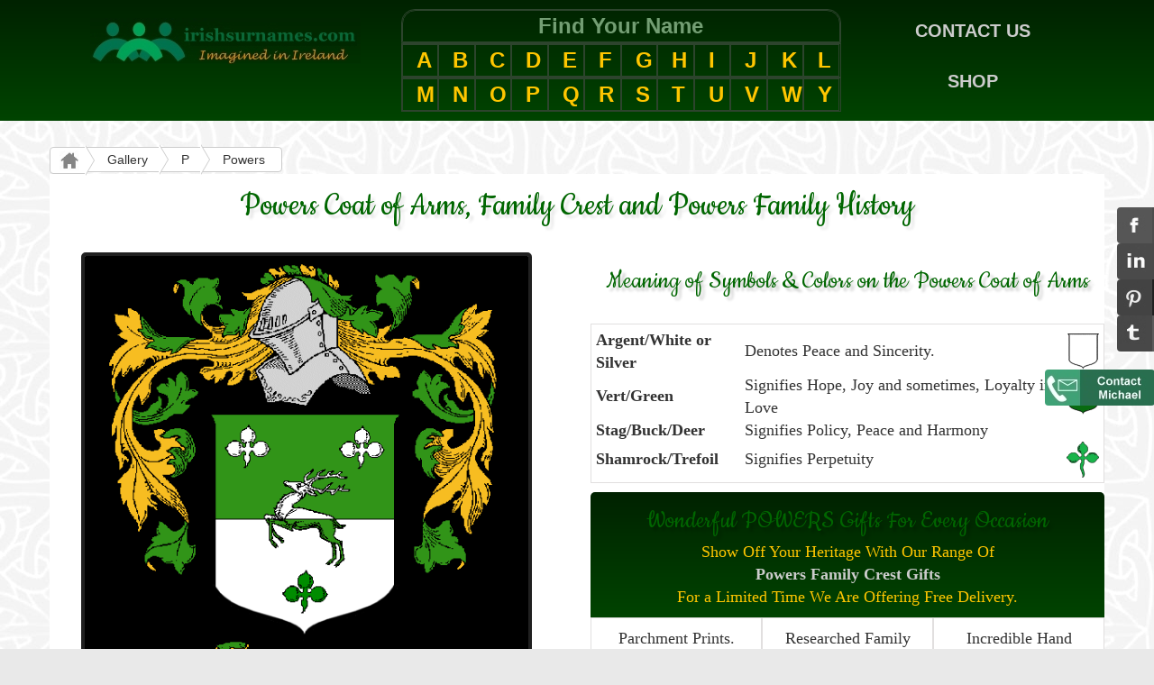

--- FILE ---
content_type: text/html
request_url: https://www.irishsurnames.com/cgi-bin/gallery.pl?name=powers&capname=Powers&letter=p
body_size: 8033
content:

<!DOCTYPE html>
<html lang="en">

<head>

    <meta charset="utf-8">
    <meta http-equiv="X-UA-Compatible" content="IE=edge">
    <meta name="viewport" content="width=device-width, initial-scale=1">
    <meta name="SKYPE_TOOLBAR" content="SKYPE_TOOLBAR_PARSER_COMPATIBLE" /><!-- prevents Skype from highlighting phone numbers on the page -->

<title>Powers Coat of Arms, Family Crest - Free Image to View - Powers Name Origin History and Meaning of Symbols</title>
<meta name="description" content="Powers Coat of Arms, Family Crest - Free Image to View - Powers Name Origin History and Meaning of Symbols">

    <title>Single Family Crest Plaque (10*7 inch)</title>


    <link href="https://www.irishnation.com/css/custom.css" rel="stylesheet"><!-- Custom CSS -->
    <link href="https://www.irishnation.com/css/bootstrap.css" rel="stylesheet"><!-- Bootstrap Core CSS -->

    <!-- HTML5 Shim and Respond.js IE8 support of HTML5 elements and media queries -->
    <!-- WARNING: Respond.js doesn't work if you view the page via file:// -->
    <!--[if lt IE 9]>
        <script src="https://oss.maxcdn.com/libs/html5shiv/3.7.0/html5shiv.js"></script>
        <script src="https://oss.maxcdn.com/libs/respond.js/1.4.2/respond.min.js"></script>
    <![endif]-->

    <link href="https://fonts.googleapis.com/css?family=Cookie" rel="stylesheet" type="text/css"> <!-- nice script-like font used on most pages -->

    <!-- jQuery -->
    <script src="https://www.irishnation.com/js/jquery.js"></script>


<script type="text/javascript">

  var _gaq = _gaq || [];
  _gaq.push(['_setAccount', 'G-JZDZT8JWK5']);
  _gaq.push(['_trackPageview']);

  (function() {
    var ga = document.createElement('script'); ga.type = 'text/javascript'; ga.async = true;
    ga.src = ('https:' == document.location.protocol ? 'https://ssl' : 'https://www') + '.google-analytics.com/ga.js';
    var s = document.getElementsByTagName('script')[0]; s.parentNode.insertBefore(ga, s);
  })();

</script>


<style>

body	{background-color:#e9e9e9;
	background-image: url("https://www.irishnation.com/images/celticbackground2.jpg");
	font-family: Georgia;
	font-size:18px;
}

a{color:#cccccc;}
a:hover{color:#bbbbbb; text-decoration:none;}

.pageheading		{color: #006600;
  			font: 400 40px/0.8 'Cookie', Helvetica, sans-serif;
			text-shadow: 4px 4px 3px rgba(5,5,5,0.1);
			text-align:center;
			padding-left:10px;
			padding-right:10px;
}

.pagesubheading		{color: #006600;
  			font: 400 30px/0.8 'Cookie', Helvetica, sans-serif;
			text-shadow: 4px 4px 3px rgba(5,5,5,0.2);
			text-align:center;
			padding-left:10px;
			padding-right:10px; 
}

.smallercookietext	{font: 400 25px/0.8 'Cookie', Helvetica, sans-serif;
}

.greengradientbackground	{
    background: -webkit-linear-gradient(#002200, #004400); /* For Safari 5.1 to 6.0 */
    background: -o-linear-gradient(#002200, #004400); /* For Opera 11.1 to 12.0 */
    background: -moz-linear-gradient(#002200, #004400); /* For Firefox 3.6 to 15 */
    background: linear-gradient(#002200, #004400); /* Standard syntax (must be last) */

}

.greengradientbackground2	{
    background: -webkit-linear-gradient(#003300, #00000); /* For Safari 5.1 to 6.0 */
    background: -o-linear-gradient(#003300, #000000); /* For Opera 11.1 to 12.0 */
    background: -moz-linear-gradient(#003300, #000000); /* For Firefox 3.6 to 15 */
    background: linear-gradient(#003300, #000000); /* Standard syntax (must be last) */

}

.greengradientbackground3	{
    background: #002D00;
}

.icon	img{height: 22px; 
	    width: 22px;
}

.icon-smaller	img{height: 13px; 
	 	    width: 13px;
}

#breadcrumbscontainer	{font-family:Arial;
}

</style>

</head>

<body oncopy="return false" oncut="return false">
<style>


/** START OF BREADCRUMBS  CSS**/

.btn	{font-family: 'Roboto', sans-serif;
}

.btn-breadcrumb .btn:not(:last-child):after {
  content: " ";
  display: block;
  width: 0;
  height: 0;
  border-top: 17px solid transparent;
  border-bottom: 17px solid transparent;
  border-left: 10px solid white;
  position: absolute;
  top: 50%;
  margin-top: -17px;
  left: 100%;
  z-index: 3;
}
.btn-breadcrumb .btn:not(:last-child):before {
  content: " ";
  display: block;
  width: 0;
  height: 0;
  border-top: 17px solid transparent;
  border-bottom: 17px solid transparent;
  border-left: 10px solid rgb(173, 173, 173);
  position: absolute;
  top: 50%;
  margin-top: -17px;
  margin-left: 1px;
  left: 100%;
  z-index: 3;
}

/** The Spacing **/
.btn-breadcrumb .btn {
  padding:3px 12px 3px 24px;
}
.btn-breadcrumb .btn:first-child {
  padding:3px 6px 3px 10px;
}
.btn-breadcrumb .btn:last-child {
  padding:3px 18px 3px 24px;
}

/** Default button **/
.btn-breadcrumb .btn.btn-default:not(:last-child):after {
  border-left: 10px solid #fff;
}
.btn-breadcrumb .btn.btn-default:not(:last-child):before {
  border-left: 10px solid #ccc;
}
.btn-breadcrumb .btn.btn-default:hover:not(:last-child):after {
  border-left: 10px solid #ebebeb;
}
.btn-breadcrumb .btn.btn-default:hover:not(:last-child):before {
  border-left: 10px solid #adadad;
}

#currentPageBreadcrumb	{background-color: #fff;
}

#currentPageBreadcrumb:hover{border: 1px solid #ccc;
}

#breadcrumbscontainer	{padding-top:9px;
}

/** END OF BREADCRUMBS  CSS**/

/* START OF ALPHABETH GRID */

.navgrid	{margin: 0 auto; 
		text-align:center;
		font-weight:bold;
}

.navgrid div{
      		font-size: 1.1em;
		border:1px solid #2d442d;
		color:#739e73;
		font-family: Arial;

}

.letterDivs div:hover {background-color: #006600;
}

.letterDivs a{color:#FFC600;
}

.letterDivs a:hover {text-decoration: none;
}

  /* -----media query----- */
@media only screen and (max-width: 400px) 	{
        .navgrid div{font-size: 1.15em;
}
						}




/* END OF ALPHABETH GRID */

</style>


<!-- Top Nav Bar -->

    <div class="container-fluid greengradientbackground" style="padding-bottom:10px; padding-top:10px;">



<div class="container navgrid" style="border:0px solid orange; padding:0px;"> <!-- row containing the 3 topnav divs -->



    	<div class="col-md-4" style="border:0px solid white; padding-top:10px;">
		<a href="/"><img src="/images/irishsurnameslogo.jpg"></a>
	</div>

<!-- ------------end of left div--------------  -->

    	<div class="col-md-5" style="border:0px solid blue;">

	   <div class="row" style="border-radius: 15px 15px 0px 0px;"> <!-- a row within the central div -->
		<div class="col-xs-12" style="border-radius: 15px 15px 0px 0px;">Find Your Name</div>
	   </div> <!-- /row -->

	   <div class="row letterDivs"> <!-- a row within the central div -->
		<div class="col-xs-2 col-sm-1"><a href="https://www.irishsurnames.com/cgi-bin/gm.pl?letter=a">A</a></div>
		<div class="col-xs-2 col-sm-1"><a href="https://www.irishsurnames.com/cgi-bin/gm.pl?letter=b">B</a></div>
		<div class="col-xs-2 col-sm-1"><a href="https://www.irishsurnames.com/cgi-bin/gm.pl?letter=c">C</a></div>
		<div class="col-xs-2 col-sm-1"><a href="https://www.irishsurnames.com/cgi-bin/gm.pl?letter=d">D</a></div>
		<div class="col-xs-2 col-sm-1"><a href="https://www.irishsurnames.com/cgi-bin/gm.pl?letter=e">E</a></div>
		<div class="col-xs-2 col-sm-1"><a href="https://www.irishsurnames.com/cgi-bin/gm.pl?letter=f">F</a></div>
		<div class="col-xs-2 col-sm-1"><a href="https://www.irishsurnames.com/cgi-bin/gm.pl?letter=g">G</a></div>
		<div class="col-xs-2 col-sm-1"><a href="https://www.irishsurnames.com/cgi-bin/gm.pl?letter=h">H</a></div>
		<div class="col-xs-2 col-sm-1"><a href="https://www.irishsurnames.com/cgi-bin/gm.pl?letter=i">I</a></div>
		<div class="col-xs-2 col-sm-1"><a href="https://www.irishsurnames.com/cgi-bin/gm.pl?letter=j">J</a></div>
		<div class="col-xs-2 col-sm-1"><a href="https://www.irishsurnames.com/cgi-bin/gm.pl?letter=k">K</a></div>
		<div class="col-xs-2 col-sm-1"><a href="https://www.irishsurnames.com/cgi-bin/gm.pl?letter=l">L</a></div>
	   </div> <!-- /row -->

	   <div class="row letterDivs"> <!-- a row within the central div -->
		<div class="col-xs-2 col-sm-1"><a href="https://www.irishsurnames.com/cgi-bin/gm.pl?letter=m">M</a></div>
		<div class="col-xs-2 col-sm-1"><a href="https://www.irishsurnames.com/cgi-bin/gm.pl?letter=n">N</a></div>
		<div class="col-xs-2 col-sm-1"><a href="https://www.irishsurnames.com/cgi-bin/gm.pl?letter=o">O</a></div>
		<div class="col-xs-2 col-sm-1"><a href="https://www.irishsurnames.com/cgi-bin/gm.pl?letter=p">P</a></div>
		<div class="col-xs-2 col-sm-1"><a href="https://www.irishsurnames.com/cgi-bin/gm.pl?letter=q">Q</a></div>
		<div class="col-xs-2 col-sm-1"><a href="https://www.irishsurnames.com/cgi-bin/gm.pl?letter=r">R</a></div>
		<div class="col-xs-2 col-sm-1"><a href="https://www.irishsurnames.com/cgi-bin/gm.pl?letter=s">S</a></div>
		<div class="col-xs-2 col-sm-1"><a href="https://www.irishsurnames.com/cgi-bin/gm.pl?letter=t">T</a></div>
		<div class="col-xs-2 col-sm-1"><a href="https://www.irishsurnames.com/cgi-bin/gm.pl?letter=u">U</a></div>
		<div class="col-xs-2 col-sm-1"><a href="https://www.irishsurnames.com/cgi-bin/gm.pl?letter=v">V</a></div>
		<div class="col-xs-2 col-sm-1"><a href="https://www.irishsurnames.com/cgi-bin/gm.pl?letter=w">W</a></div>
		<div class="col-xs-2 col-sm-1"><a href="https://www.irishsurnames.com/cgi-bin/gm.pl?letter=y">Y</a></div>
	   </div> <!-- /row -->
	</div>

<!-- ------------end of middle div--------------  -->

    	<div class="col-md-3" style="border:0px solid blue; padding-top:10px;">
		<a href="https://www.irishnation.com/contactfront.htm?where=irishsurnames">CONTACT US</a>
		<span id="spacing"><br/><br/></span>
		<span id="spacers">&nbsp; &nbsp; &nbsp; &nbsp;</span>
		<a href="https://www.irishnation.com/familycrestgifts.htm">SHOP</a>
	</div>
<!-- ------------end of right div--------------  -->







</div> <!-- /row containing the 3 topnav divs -->

</div> <!--/container-fluid -->



	<!-- Breadcrumbs Row -->
	<div id="breadcrumbscontainer" class="container" style="margin-top:20px;">

                  <div class="row">
                         <div class="btn-group btn-breadcrumb" style="width:100%;">
                            <a href="https://www.irishsurnames.com" class="btn btn-default"><span class="icon"><img src='https://www.irishnation.com/images/home.png'></span></a>
<a href="/coatsofarms/gm.htm" class="btn btn-default">Gallery</a>
<a href="https://www.irishsurnames.com/cgi-bin/gm.pl?letter=p" class="btn btn-default">P</a>
		<span class="btn btn-default">Powers</span>
                         </div>
                     </div><!--/row -->
	</div><!--/container -->

 <!-- Main Page Content -->
    <div class="container" id="maincontentcontainer" style="background-color:white;">

        <div class="row" style="padding-bottom:5px;"><!-- Headings Row -->

          <h1 class="pageheading">Powers Coat of Arms, Family Crest and Powers Family History</h1>
          <br/>



        <div class="row">

            	<div class="col-md-6" style="border:0px solid blue;"><!-- left side-->

<style> 
.fcimage 	{border-radius:5px;
		 border:4px solid #202020;
}
</style>

<div id="fcImageDiv" style="border:0px solid orange;">
<a id="fcimageAnchor" href="/cgi-bin/gallery.pl?letter=p&name=powers&capname=Powers&whichImage=1&enlarge=enlargeit">
<img id="fcimage" class="fcimage img-responsive center-block" style="max-height:500px;" src="https://www.irishsurnames.com/coatsofarms/p/powers-coat-of-arms-family-crest.gif" alt="Powers Coat of Arms, Family Crest - Click here to view"></a>
</div>

<style>
.parchmentBackground {	background-image: url("https://www.irishnation.com/images/parchment1.jpg");     
			background-size: 100% 100%;
    			background-repeat: no-repeat;
}

#historyTextDiv		{text-align:center; 
			padding:70px 40px 70px 30px; 
			border:0px solid purple;
}

div#historyTextDiv img.cover{
    	position: absolute;
	width:100%; 
	height:100%;
    	top: 0; /* top of #tobecovered */
    	left: 0; /* left of #tobecovered */

}


#advertsDiv	{border:0px solid blue; 
		margin-top:10px; 
		border-radius: 0px 0px 0px 0px;
}

#advertsInnerDiv	{color:#FFC600; 
			text-align:center; 
			padding-bottom:10px; 
			border-radius: 5px 5px 0px 0px;
}

.advertsProduct		{border:1px solid #E1DFDF; 
			padding-top:10px; 
			text-align:center;
}

.advertsProduct	     img{max-width:230px; 
			width:100%;
			border-radius:2px;
}

#spacers	{display:none;}
#spacing	{display:inline;}

/* -----media query----- */
	@media only screen and (max-width: 400px) 	{

#spacers	{display:inline;}
#spacing	{display:none;}

#historyTextDiv		{padding-top: 110px; 
			padding-bottom:110px;
}

#advertsDiv	{border-radius: 0px 0px 0px 0px;
}

#advertsInnerDiv	{border-radius: 0px 0px 0px 0px;
}

							

</style>

<div id="historyTextDiv" class="parchmentBackground" style="border:0px solid blue;">
<h2 class="pagesubheading">Powers Family History</h2><br/>
The ancient origin of the name <b>Powers</b> was found in the irishsurnames.com archives<!-- 429295689311 npjD_WJvRnK9noTuVluH5evbe.  -- --  .xK31ehNIvukGUsvFzxDmmPNdA.  -- --  .KgLsHYJokdvp0modPxAcdYdRe.  -- --  .RcdncgCYNEWliXA6GfSfm_Blf This history information is copyright - using it without permission is theft-->. <p>Many different spelling variations of the same name can be traced back to a single original root. Also, when a bearer of a name emigrated from Ireland<!-- 270671723059 ICT56FdYjupIgS7Wbe0Z2kcgi.  -- --  .liX_aYb_PaVhoJpybCaO4mLAA.  -- --  .g2Bx5BZTT_ZrAyIPjdP0TSZcy.  -- --  .CZAc3XzPp03tEqXr6i9D3xulg This history information is copyright - using it without permission is theft--> it was not uncommon that their original name would be incorrectly transcribed in the record books upon arrival at their new location. Some names have dozens of spelling variations. Some Surnames were also altered over the years based on how they sounded phonetically, by their sound, and depending on the prevailing political conditions it may have been advantageous to change a name from one language to another. This was especially so in Ireland<!-- 270671723059 ICT56FdYjupIgS7Wbe0Z2kcgi.  -- --  .liX_aYb_PaVhoJpybCaO4mLAA.  -- --  .g2Bx5BZTT_ZrAyIPjdP0TSZcy.  -- --  .CZAc3XzPp03tEqXr6i9D3xulg This history information is copyright - using it without permission is theft--> where most Gaelic names were 'anglicized' at some stage.</p> Variants of<!-- 929137242511 oNIDkgDWqGlAIvLfjivLY9Rs6.  -- --  .Z24SbBCXfmNBgQuTZdeSVhKA1.  -- --  .AYHOUJO4P54WYrsychLZ8EQr3.  -- --  .1k5OUFoKPZqkKVvka7Ai9rNVI This history information is copyright - using it without permission is theft--> the name <b>Powers</b> includes Poor, Poore and Power. This is a nickname meaning 'The Poor' and is of Anglo-Norman descent spreading to Ireland<!-- 270671723059 ICT56FdYjupIgS7Wbe0Z2kcgi.  -- --  .liX_aYb_PaVhoJpybCaO4mLAA.  -- --  .g2Bx5BZTT_ZrAyIPjdP0TSZcy.  -- --  .CZAc3XzPp03tEqXr6i9D3xulg This history information is copyright - using it without permission is theft-->, Scotland<!-- 925714276314 fVS5ehDUHTiaxuDTag3P3BzAK.  -- --  .X0TrBKNAT57WWLm3bsMXGVfwb.  -- --  .4YLY3eQN41KCJogUtmiO8OEWY.  -- --  .z7HWOPyHTGrCdCTCsg2YOGtrL This history information is copyright - using it without permission is theft--> and Wales in early times and is found in many mediaeval manuscripts in the above countries. Examples of such are a John le Poer, County Yorkshire, who was recorded in the 'Hundred Rolls', England<!-- 914754712769 QE6JSWIg2exf28MmxZCrHkceF.  -- --  .stkQLdXZo2WmxOi9wtwmUwcdT.  -- --  .9NLrIiWe7pxos128yRpkT48U2.  -- --  .sX9eKV_WGSERGuvEvPk1XnWCy This history information is copyright - using it without permission is theft-->, in the year 1273 and a Susanna Pore was baptised in Saint James, Clerkenwell, in the year 1667. A John Powre, was a witness at Tullyhow, Kynfawnis, Scotland<!-- 925714276314 fVS5ehDUHTiaxuDTag3P3BzAK.  -- --  .X0TrBKNAT57WWLm3bsMXGVfwb.  -- --  .4YLY3eQN41KCJogUtmiO8OEWY.  -- --  .z7HWOPyHTGrCdCTCsg2YOGtrL This history information is copyright - using it without permission is theft-->, in the year 1539. The Powers of Ireland<!-- 270671723059 ICT56FdYjupIgS7Wbe0Z2kcgi.  -- --  .liX_aYb_PaVhoJpybCaO4mLAA.  -- --  .g2Bx5BZTT_ZrAyIPjdP0TSZcy.  -- --  .CZAc3XzPp03tEqXr6i9D3xulg This history information is copyright - using it without permission is theft--> came with the Normans, in Strongbows 12th century invasion. They owned vast estates in Wicklow and Waterford, where as Marquesses of Waterford , they still maintain Curraghmore House. William Grattan Tyrone Power, of Waterford, was a leading Irish<!-- 361288795296 9xsLsZv78b6euvBvfZgKlwgvm.  -- --  .WtHvQWjKXem7u4R5eheWk2BJm.  -- --  .00T6EvvAjdmBuzVnV0yEs5PjG.  -- --  .6ENvogPL555MGCZv4KUwLUbB9 This history information is copyright - using it without permission is theft--> actor on the English stage. Tyrone Power, the film star, was his great grandson.The <b>Powers</b> family crest (or coat of arms) came into existence many centuries ago. The process of creating these coats of arms began as early as the eleventh <!-- 576820074194 UofpMwalw9OsDO0yaOuxdcMX1.  -- --  .W_spa0wQ_P8c_ErxfO7MnPMGN.  -- --  .soOAIV74J4RlcQ_C_spiTnC7r.  -- --  .pvWarnxaTKGu_o5RiPbmmr7dn This history information is copyright - using it without permission is theft-->century although a form of Proto-Heraldry may have existed in some countries prior to this, including Ireland. The new more formalized art of Heraldry made it possible for families and even individual family members to have their very own family crest, coat of arms, including <b>Powers</b> descendants.</div> <!-- /historyTextDiv -->
		</div> <!-- /left side-->
<div class="col-md-6" style="border:0px solid orange;"><!-- right side-->
<h2 class="pagesubheading">Meaning of Symbols & Colors on the Powers Coat of Arms</h2><br/>

<div style="border:1px solid #E1DFDF; padding:5px;"> <!-- meaning of symbols containing div -->

<table id= "mytable1" cellpadding=3><tr><td><strong>Argent/White or Silver</strong></td> <td>Denotes Peace and Sincerity.</td><td align=center valign=middle><img src="/images/argent.gif" height=40></td><tr><td><strong>Vert/Green</strong></td> <td>Signifies Hope, Joy and sometimes, Loyalty in Love</td><td align=center valign=middle><img src="/images/vert.gif" height=40></td><tr><td><strong>Stag/Buck/Deer</strong></td> <td>Signifies Policy, Peace and Harmony</td><tr><td><strong>Shamrock/Trefoil</strong></td> <td>Signifies Perpetuity</td><td align=center valign=middle><img src="/images/trefoil.gif" height=40></td></tr></table>

</div> <!-- /meaning of symbols containing div -->

	<div id= "advertsDiv">

		<div id="advertsInnerDiv" class="col-xs-12 greengradientbackground">
<h2 class="pagesubheading">Wonderful POWERS Gifts For Every Occasion</h2>
		Show Off Your  Heritage With Our Range Of<br/> 
		<a href="https://www.irishnation.com/familycrestgifts.htm"><strong>Powers Family Crest Gifts</strong></a> 
		<br/>For a Limited Time We Are Offering Free Delivery.
		</div> 


		<div class="col-xs-6 col-md-4 advertsProduct">
		Parchment Prints. Authentic & Researched
		<br/><a href="https://www.irishnation.com/familycrestprints.htm">
		<img class="img=responsive" src="https://www.allfamilycrests.com/images/category-images/familycrestprints.jpg" border=0 ></a>
		</div> 

		<div class="col-xs-6 col-md-4 advertsProduct">
		Researched Family Crest Plaques & Shields
		<br/><a href="https://www.irishnation.com/familycrestplaques.htm">
		<img class="img=responsive" src="https://www.allfamilycrests.com/images/family-crest-plaque1.jpg" border=0 width=150></a>
		</div> 

		<div class="col-xs-6 col-md-4 advertsProduct">
		Incredible Hand Crafted Signet and Seal Rings
		<br/><a href="https://www.irishnation.com/familycrestrings.htm">
		<img class="img=responsive" src="https://www.allfamilycrests.com/images/category-images/familycrestrings.jpg" border=0 width=150></a>
		</div> 


		<div class="col-xs-6 col-md-4 advertsProduct">
		Get Your Family Crest Flag. Many Sizes & Styles
		<br/><a href="https://www.irishnation.com/familycrestflags.htm">
		<img class="img=responsive" src="https://www.allfamilycrests.com/images/category-images/familycrestflags.jpg" border=0  width=150></a>
		</div> 

		<div class="col-xs-6 col-md-4 advertsProduct">
		Personalized Coffee Mugs Make a Thoughtful Gift
		<br/><a href="https://www.irishnation.com/familycrestcup-coffee-mug.htm">
		<img class="img=responsive" src="https://www.allfamilycrests.com/images/category-images/familycrestmugs.jpg" border=0 width=150></a>
		</div> 

		<div class="col-xs-6 col-md-4 advertsProduct">
		Engraved Pendants in Gorgeous Gold or Silver
		<br/><a href="https://www.irishnation.com/familycrestpendants.htm">
		<img class="img=responsive" src="https://www.allfamilycrests.com/images/category-images/familycrestpendants.jpg" border=0 width=150></a>
		</div> 

	</div>


		</div> <!-- /right side-->



	</div> <!-- /row -->



  </div><!-- /container -->
    


</div> <!-- /Main Page Content -->

	<div class="footer"><!-- footer --> 
   	  <div id="footercontainer" class="container-fluid greengradientbackground2"><!-- container-fluid -->

			<div class="col-xs-12 col-sm-3 col-lg-3 col-md-3"><!-- divs containing the social shares, etc. -->  
				<div class="col-xs-12"><!-- FACEBOOK PLUGIN START-->
                                                   <script>(function(d, s, id) {
                                                     var js, fjs = d.getElementsByTagName(s)[0];
                                                     if (d.getElementById(id)) return;
                                                     js = d.createElement(s); js.id = id;
                                                     js.src = "//connect.facebook.net/en_US/sdk.js#xfbml=1&version=v2.5";
                                                     fjs.parentNode.insertBefore(js, fjs);
                                                   }(document, 'script', 'facebook-jssdk'));</script>
                                 <div class="fb-like" data-href="https://www.facebook.com/IrishSurnames" data-width="160" data-layout="box_count" data-action="like" data-show-faces="false" data-share="false"></div>                      	
				</div><!-- FACEBOOK PLUGIN END -->


                                 <div class="col-xs-6 col-sm-12 col-lg-6">
                                         <meta property="og:type" content="article" />     <!-- these are Facebook specific metatags -->
                                         <meta property="og:title" content="Powers Coat of Arms, Family Crest - Free Image to View - Powers Name Origin History and Meaning of Symbols" />
                                         <meta property="og:description" content="Powers Coat of Arms, Family Crest - Free Image to View - Powers Name Origin History and Meaning of Symbols" />
                                         <meta property="og:url" content="https://www.irishsurnames.com/cgi-bin/gallery.pl?letter=p&name=powers&capname=Powers /" />
                                         <meta property="og:site_name" content="IrishNation.com" /> 
                               	<a href="https://www.facebook.com/sharer.php?u=https://www.irishsurnames.com/cgi-bin/gallery.pl?letter=p&name=powers&capname=Powers" target="_blank">
                                 	<img class="socialsharebutton" src="https://www.irishnation.com/images/facebook1.jpg"></a>
                                 </div>
                                 
                                 <div class="col-xs-6 col-sm-12 col-lg-6">
                               	<a href="https://www.linkedin.com/cws/share?url=https://www.irishsurnames.com/cgi-bin/gallery.pl?letter=p&name=powers&capname=Powers" target="_blank">
                                 	<img class="socialsharebutton" src="https://www.irishnation.com/images/linkedin1.jpg"></a>	
                                 </div>
                                 <div class="col-xs-6 col-sm-12 col-lg-6">
                              <a href="https://pinterest.com/pin/create/link/?url=https://www.irishsurnames.com%2F&media={https://www.irishsurnames.com/coatsofarms/p/powers-coat-of-arms-family-crest.gif}&description={Powers Coat of Arms, Family Crest - Free Image to View - Powers Name Origin History and Meaning of Symbols}" target="_blank">
                                 	<img class="socialsharebutton" src="https://www.irishnation.com/images/pinterest1.jpg"></a>
                                 </div>
                                 <div class="col-xs-6 col-sm-12 col-lg-6">
                               	<a href="https://www.tumblr.com/share/link?url=https://www.irishsurnames.com/cgi-bin/gallery.pl?letter=p&name=powers&capname=Powers" target="_blank">
                                 	<img class="socialsharebutton" src="https://www.irishnation.com/images/tumblr1.jpg"></a>
                                 </div>

                                 <div class="col-xs-6 col-sm-12 col-lg-6">
                               	<a href="https://www.irishnation.com/contactfront.htm?where=irishsurnames">
                                 	<img class="socialsharebutton" src="https://www.irishnation.com/images/contact1.jpg"></a>
                                 </div>
  			</div> <!-- end of divs containing the social shares, etc. -->  


			<div class="col-xs-12 col-sm-3 col-lg-3 col-md-3">
						<h4>Contact</h4>
						<ul>
						<li>
						<a href="https://www.irishnation.com/contactfront.htm?where=irishsurnames">Go to Contact Form</a></li>
						<li>Tel: ++ 353 1 2893860<br><span style="font-size:10px;">(from USA dial 011-353-1-2893860)</span></li>
						</ul>
					<h4>Keep In Touch</h4><br/>
						Sign-Up for Free Updates, Discounts and Offers<br/>

					<small><a href="https://www.irishnation.com/privacypolicy.htm">Privacy Policy</a></small>
						<br/>
	 				<form action="https://www.irishnation.com/cgi-bin/customernewsletter.cgi" method=post>
          				<input type="text" id="subscribebox" name="address" placeholder="Free Updates & Offers">
					<input type=hidden name=action value=subscribe checked>
					  <button class="formbutton" type="submit">
						<span class='icon'><img src='/images/oksign.png'></span>
					  </button>
      					</form>

					<br/>
			</div> <!-- /col-sm-3 col-lg-3 col-md-3 -->

			<div class="col-xs-12 col-sm-3 col-lg-3 col-md-3">
						<h4>Popular Pages</h4>
						<ul>
						<li><a href="https://www.irishsurnames.com/coatsofarms/gm.htm">Gallery of Irish Family Crests</a></li>
						<li><a href="https://www.irishsurnames.com/heraldiccharges.htm">Meaning of Symbols</a></li>
						<li><a href="https://www.irishsurnames.com/gaelicmeaning.htm"><span>Irish Surnames Origin</span></a></li>
						<li><a href="https://www.irishnation.com/contactfront.htm?where=irishsurnames">Contact Page</a></li>
					<li><a href="https://www.irishnation.com/familycrestgifts.htm"><span>Powers Family Crest Gifts</span></a></li>
						</ul>
			</div> <!-- /col-sm-3 col-lg-3 col-md-3 -->

			<div class="col-xs-12 col-sm-3 col-lg-3 col-md-3">
						<h4>Most Popular Products</h4>
						<ul>
						<li><a href="https://www.irishnation.com/familycrestplaques.htm">Powers Family Crest Plaques</a></li>
						<li><a href="https://www.irishnation.com/familycrestrings.htm">Powers Rings</a></li>
						<li><a href="https://www.irishnation.com/familycrestgraphics.htm">Powers Graphics</a></li>
						<li><a href="https://www.irishnation.com/familycrestprints.htm">Powers Prints</a></li>
						<li><a href="https://www.irishnation.com/familycrestflags.htm">Powers Flags</a></li>
						</ul>
			</div> <!-- /col-sm-3 col-lg-3 col-md-3 -->

     		</div><!--/container-fluid -->

	</div><!--/footer -->



	<div id="copyrightrow" class="smallercookietext container-fluid">
						<a href="https://www.irishsurnames.com">
					<img class="img-responsive img-centered" src="https://www.irishsurnames.com/images/irishsurnameslogo17-3.jpg"></a>
						<br/><br/>
						Irish Gifts that are Imagined in Ireland, Created in Ireland, Shipped from Ireland
						<br/><br/>(C) Copyright - IrishNation.com, 1998-2026
						<br/><br/>
	</div>

    <!-- The div with the side share buttons -->
	<div class="sticky-container">
		<ul class="sticky">
			<li>	<a href="https://www.facebook.com/sharer.php?u=https://www.irishsurnames.com/cgi-bin/gallery.pl?letter=p&name=powers&capname=Powers" target="_blank">
			  <img class="socialsharebutton" width="122" height="40" alt="Facebook" src="https://www.irishnation.com/images/facebook1.jpg" />
				</a>
			</li>
			
			<li>	<a href="https://www.linkedin.com/cws/share?url=https://www.irishsurnames.com/cgi-bin/gallery.pl?letter=p&name=powers&capname=Powers" target="_blank">
			  <img class="socialsharebutton" width="122" height="40" alt="LinkedIn" src="https://www.irishnation.com/images/linkedin1.jpg" />
				</a>
			</li>
			<li><a href="https://pinterest.com/pin/create/link/?url=https://www.irishsurnames.com%2F&media={https://www.irishsurnames.com/coatsofarms/p/powers-coat-of-arms-family-crest.gif}&description={Powers Coat of Arms, Family Crest - Free Image to View - Powers Name Origin History and Meaning of Symbols}" target="_blank">
			  <img class="socialsharebutton" width="122" height="40" alt="Pinterest" src="https://www.irishnation.com/images/pinterest1.jpg" />
				</a>
			</li>
			<li>	<a href="https://www.tumblr.com/share/link?url=https://www.irishsurnames.com/cgi-bin/gallery.pl?letter=p&name=powers&capname=Powers" target="_blank">
		<img class="socialsharebutton" width="122" height="40" title="Tumblr" alt="Tumblr" src="https://www.irishnation.com/images/tumblr1.jpg" />
				</a>
			</li>
			<li style="height:10px;">
				<!--blank spacer -->
			</li>
		</ul>

		
				<a href="https://www.irishnation.com/contactfront.htm?where=irishsurnames">
		<img class="socialsharebutton" width="122" height="40" alt="Contact Details" src="https://www.irishnation.com/images/contact1.jpg" style="		margin-left: -40px;" />
				</a>


	</div>    <!-- End of the div with the side share buttons -->

		<!-- sticky footer for smaller devices -->
		    	<div id="stickyFooter" class="navbar-fixed-bottom" style="padding-bottom:0px;">

			<div class="col-xs-12 img-centered" style="background-color:#ffffff;">


				<div class="col-xs-2 img-centered">
        			<a href="https://www.irishnation.com/contactfront.htm?where=irishsurnames" style="background-color:#ffffff;">
		<img class="socialsharebutton-small" alt="Contact Details" src="https://www.irishnation.com/images/mg9.jpg">
				</a>
				</div>

				<div class="col-xs-2 img-centered" style="background-color:#00B400;">
				<a href="whatsapp://send?text=https://www.irishsurnames.com/cgi-bin/gallery.pl?letter=p&name=powers&capname=Powers" target="_blank">
		<img class="socialsharebutton-small" alt="Whatsapp" src="https://www.irishnation.com/images/whatsapp2.jpg" />
				</a>
				</div>

				<div class="col-xs-2 img-centered" style="background-color:#3A5898;">
				<a href="https://www.facebook.com/sharer.php?u=https://www.irishsurnames.com/cgi-bin/gallery.pl?letter=p&name=powers&capname=Powers" target="_blank">
		<img class="socialsharebutton-small" alt="Facebook" src="https://www.irishnation.com/images/facebook2.jpg" />
				</a>
				</div>


				<div class="col-xs-2 img-centered" style="background-color:#1853F7;">
				<a href="sms:?body=Website to visit: https://www.irishsurnames.com/cgi-bin/gallery.pl?letter=p&name=powers&capname=Powers  Powers Coat of Arms, Family Crest - Free Image to View - Powers Name Origin History and Meaning of Symbols" target="_blank">
		<img class="socialsharebutton-small" alt="SMS Message" src="https://www.irishnation.com/images/mailmessage1.jpg" />
				</a>
				</div>

			</div>

    			</footer>
		<!-- End of sticky footer for smaller devices -->



    <!-- Bootstrap Core JavaScript -->
    <script src="https://www.irishnation.com/js/bootstrap.min.js"></script>

 
 
</body>

</html>
